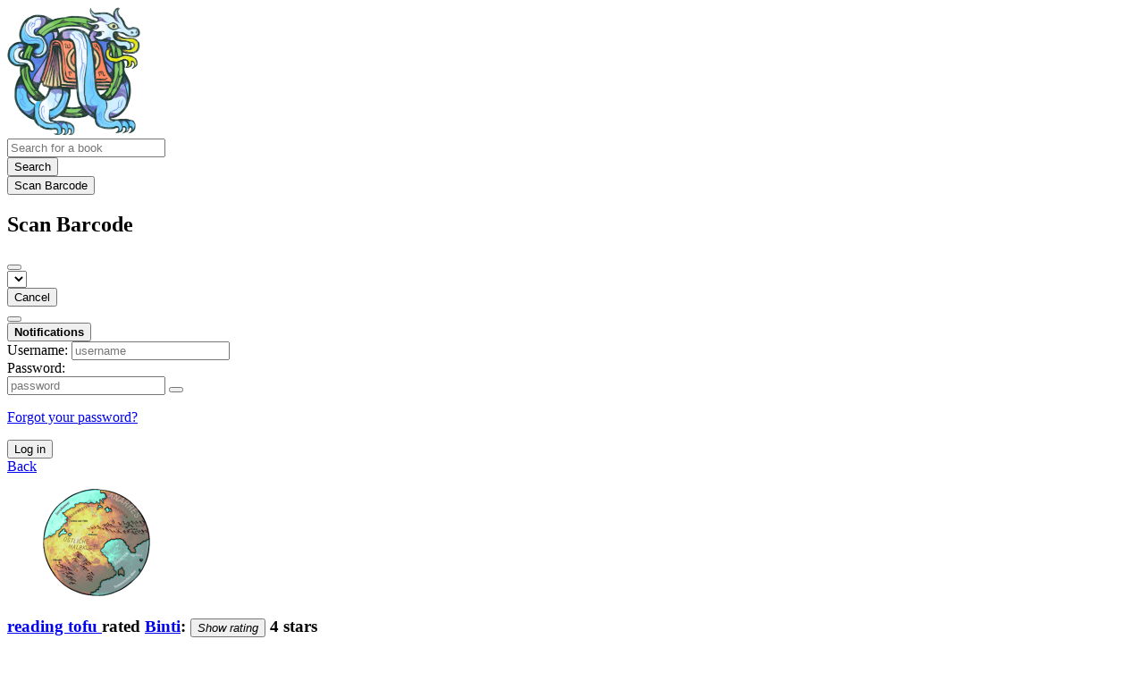

--- FILE ---
content_type: text/html; charset=utf-8
request_url: https://wyrms.de/user/tofuwabohu/reviewrating/41626
body_size: 4533
content:





<!DOCTYPE html>
<html lang="en">
<head>
    <title>reading tofu&#x27;s review of Binti - Wyrms.de</title>
    <meta name="viewport" content="width=device-width, initial-scale=1">
    <link href="/static/css/themes/bookwyrm-light.css" rel="stylesheet" type="text/css" />

    <link rel="search" type="application/opensearchdescription+xml" href="/opensearch.xml" title="Wyrms.de search" />

    <link rel="shortcut icon" type="image/x-icon" href="/images/logos/favicon.ico">
    <link rel="apple-touch-icon" href="https://wyrms.de/images/logos/wyrm_bright_300.png">
    <link rel="manifest" href="/manifest.json" />

    
    



    <meta name="twitter:card" content="summary_large_image">
    <meta name="twitter:image" content="https://wyrms.de/images/covers/bd24bf57-bd2d-4a2c-a65d-153998aa86e7.jpeg">
    <meta name="og:image" content="https://wyrms.de/images/covers/bd24bf57-bd2d-4a2c-a65d-153998aa86e7.jpeg">


<meta name="twitter:title" content="reading tofu&#x27;s review of Binti - Wyrms.de">
<meta name="og:title" content="reading tofu&#x27;s review of Binti - Wyrms.de">


<meta name="twitter:description" content="reading tofu rated Binti: 4.0 stars">
<meta name="og:description" content="reading tofu rated Binti: 4.0 stars">



    
</head>
<body>

<nav class="navbar" aria-label="main navigation">
    <div class="container">
        
        
        <div class="navbar-brand">
            <a class="navbar-item" href="/">
                <img class="image logo" src="/images/logos/wyrm_bright_150.png" alt="Wyrms.de home page" loading="lazy" decoding="async">
            </a>
            <form class="navbar-item column is-align-items-start pt-5" action="/search">
                <div class="field has-addons">
                    <div class="control">
                        
                            
                        
                        <input aria-label="Search for a book" id="tour-search" class="input" type="text" name="q" placeholder="Search for a book" value="" spellcheck="false">
                    </div>
                    <div class="control">
                        <button class="button" type="submit">
                            <span class="icon icon-search" title="Search">
                                <span class="is-sr-only">Search</span>
                            </span>
                        </button>
                    </div>
                    <div class="control">
                        <button class="button" type="button" data-modal-open="barcode-scanner-modal">
                            <span class="icon icon-barcode" title="Scan Barcode" id="tour-barcode">
                                <span class="is-sr-only">Scan Barcode</span>
                            </span>
                        </button>
                    </div>
                </div>
            </form>
            

<div class="modal " id="barcode-scanner-modal">
    <div class="modal-background" data-modal-close></div>
    <div class="modal-card" role="dialog" aria-modal="true" tabindex="-1" aria-described-by="barcode-scanner-modal_header">
        <header class="modal-card-head">
            <h2 class="modal-card-title mb-0" id="barcode-scanner-modal_header">
                
    
        Scan Barcode
    

            </h2>
            <button
                type="button"
                class="delete"
                aria-label="Close"
                data-modal-close
            ></button>
        </header>

        
        <section class="modal-card-body">
            
    <div class="block">
        <div id="barcode-scanner"></div>
    </div>

    <div id="barcode-camera-list" class="select is-small">
        <select>
        </select>
    </div>
    <template id="barcode-grant-access">
        <span class="icon icon-lock"></span>
        <span class="is-size-5">Requesting camera...</span><br/>
        <span>Grant access to the camera to scan a book's barcode.</span>
    </template>
    <template id="barcode-access-denied">
        <span class="icon icon-warning"></span>
        <span class="is-size-5">Access denied</span><br/>
        <span>Could not access camera</span>
    </template>
    <template id="barcode-scanning">
        <span class="icon icon-barcode"></span>
        <span class="is-size-5">Scanning...</span><br/>
        <span>Align your book's barcode with the camera.</span><span class="isbn"></span>
    </template>
    <template id="barcode-found">
        <span class="icon icon-check"></span>
        <span class="is-size-5">ISBN scanned</span><br/>
        Searching for book: <span class="isbn"></span>...
    </template>
    <div id="barcode-status" class="block"></div>

        </section>
        <footer class="modal-card-foot">
            
    <button class="button" type="button" data-modal-close>Cancel</button>

        </footer>
        
    </div>
    <button
        type="button"
        class="modal-close is-large"
        aria-label="Close"
        data-modal-close
    ></button>
</div>


            <button
                type="button"
                tabindex="0"
                class="navbar-burger pulldown-menu my-4 is-flex-touch is-align-items-center is-justify-content-center"
                data-controls="main_nav"
                aria-expanded="false"
                aria-label="Main navigation menu"
            >
                <i class="icon-dots-three-vertical" aria-hidden="true"></i>

                <strong
                    class="is-hidden  tag is-small px-1"
                    data-poll-wrapper
                >
                    <span class="is-sr-only">Notifications</span>
                    <strong data-poll="notifications" class="has-text-white">
                        
                    </strong>
                </strong>
            </button>
        </div>
        <div class="navbar-menu" id="main_nav">
            <div class="navbar-start" id="tour-navbar-start">
                
            </div>

            <div class="navbar-end">
            
                <div class="navbar-item pt-5 pb-0">
                    
                    <div class="columns">
                        <div class="column">
                            <form name="login" method="post" action="/login?next=/user/tofuwabohu/reviewrating/41626">
                                <input type="hidden" name="csrfmiddlewaretoken" value="8Lbmxaag3z6onoltHsuEubUpxthwpoW3EFcg767dlwL68XAUwQiJ8KOHGPCHPd91">
                                <div class="columns is-variable is-1">
                                    <div class="column">
                                        <label class="is-sr-only" for="id_localname">Username:</label>
                                        <input type="text" name="localname" maxlength="150" class="input" required="" id="id_localname" placeholder="username">
                                    </div>
                                    <div class="column">
                                        <label class="is-sr-only" for="id_password">Password:</label>
                                        <div class="control has-icons-right">
                                            <input type="password" name="password" maxlength="128" class="input" required="" id="id_password" placeholder="password">
                                            <span data-password-icon data-for="id_password" class="icon is-right is-clickable">
                                                <button type="button" aria-controls="id_password" class="icon-eye-blocked" title="Show/Hide password"></button>
                                            </span>
                                        </div>
                                        <p class="help"><a href="/password-reset">Forgot your password?</a></p>
                                    </div>
                                    <div class="column is-narrow">
                                        <button class="button is-primary" type="submit">Log in</button>
                                    </div>
                                </div>
                            </form>
                        </div>
                        
                    </div>
                    
                </div>
                
            </div>
        </div>
        
        
    </div>
</nav>



<main class="section is-flex-grow-1">
    <div class="container">
        
            
            
            
<div class="columns">
    

    <div class="column is-two-thirds" id="feed">
        
<header class="block">
    <a href="/#feed" class="button" data-back>
        <span class="icon icon-arrow-left" aria-hidden="true"></span>
        <span>Back</span>
    </a>
</header>

<div class="thread-parent is-relative block">
    <div class="thread">
        
        <div class="is-main block">
            



    
        <article class="card">
    <header class="card-header">
        
<div
    class="card-header-title has-background-secondary is-block"
    id="anchor-41626"
>
    




<div class="media">
    <figure class="media-left" aria-hidden="true">
        <a class="image is-48x48" href="/user/tofuwabohu" tabindex="-1">
            

<img
    class="avatar image is-48x48"
    src="/images/avatars/86c15819-75bc-48a3-b60c-8c2a37a3b4b7.png"
    aria-hidden="true"
    alt="avatar for tofuwabohu"
    loading="lazy"
    decoding="async"
>

        </a>
    </figure>

    <div class="media-content">
        <h3 class="has-text-weight-bold">
            <span
                itemprop="author"
                itemscope
                itemtype="https://schema.org/Person"
            >
                
                    <meta itemprop="image" content="/images/avatars/86c15819-75bc-48a3-b60c-8c2a37a3b4b7.png">
                

                <a
                    href="/user/tofuwabohu"
                    itemprop="url"
                >
                    <span itemprop="name">reading tofu</span>
                </a>
            </span>

            rated <a href="/book/3040/s/binti">Binti</a>: <span class="stars tag"><button type="button" data-controls="rating-0f43ac6fb-ad94-4e1e-a868-3a853626ceaa" id="rating-button-0f43ac6fb-ad94-4e1e-a868-3a853626ceaa" aria-pressed="false" data-disappear><em>Show rating </em></button><span class="is-hidden" id="rating-0f43ac6fb-ad94-4e1e-a868-3a853626ceaa"><span class="is-sr-only">
                4 stars
            </span><span
                    class="
                        icon is-small mr-1
                        icon-star-full
                    "
                    aria-hidden="true"
                ></span><span
                    class="
                        icon is-small mr-1
                        icon-star-full
                    "
                    aria-hidden="true"
                ></span><span
                    class="
                        icon is-small mr-1
                        icon-star-full
                    "
                    aria-hidden="true"
                ></span><span
                    class="
                        icon is-small mr-1
                        icon-star-full
                    "
                    aria-hidden="true"
                ></span><span
                    class="
                        icon is-small mr-1
                        icon-star-empty
                    "
                    aria-hidden="true"
                ></span></span></span><span
    itemprop="reviewRating"
    itemscope
    itemtype="https://schema.org/Rating"
><span class="is-hidden" ><meta itemprop="ratingValue" content="4"><span
            itemprop="reviewRating"
            itemscope
            itemtype="https://schema.org/Rating"
        ><span class="is-hidden" ><meta itemprop="ratingValue" content="4"></span></span></span></span>

        </h3>
        <div class="breadcrumb has-dot-separator is-small">
            <ul class="is-flex is-align-items-center">
                <li>
                    <a href="https://wyrms.de/user/tofuwabohu/reviewrating/41626#anchor-41626">
                        June 17, 2023
                    </a>
                </li>

                

                

                <li>
                

<span class="icon icon-globe" title="Public">
    <span class="is-sr-only">Public</span>
</span>



                </li>
            </ul>
        </div>
    </div>
</div>

</div>

    </header>

    
    <section class="card-content">
        



    <div class="columns is-mobile is-gapless"><a class="column is-cover is-narrow" href="/book/3040/s/binti"><picture class="cover-container is-h-xs is-h-s-tablet"><img
                alt="Nnedi Okorafor: Binti (EBook, 2015, Tor.com)"
                class="book-cover"
                itemprop="thumbnailUrl"
                src="/images/covers/bd24bf57-bd2d-4a2c-a65d-153998aa86e7.jpeg"
            ></picture></a><div class="column ml-3"><h3 class="title is-6 mb-1"><a href="/book/3040/s/binti">Binti</a> by&nbsp;<a
        href="/author/32/s/nnedi-okorafor"
        class="author "
        itemprop="author"
        itemscope
        itemtype="https://schema.org/Thing"
    ><span
        itemprop="name"
        >Nnedi Okorafor</span></a>





(Binti, #1)

                </h3><p><p>Her name is Binti, and she is the first of the Himba people ever to be offered a place at …</p></p></div></div>





    </section>
    

    <footer class="card-footer has-background-tertiary">
        


    <div class="card-footer-item">
        <a href="/login">
            <span class="icon icon-comment is-small" title="Reply">
                <span class="is-sr-only">Reply</span>
            </span>

            <span class="icon icon-boost is-small ml-4" title="Boost status">
                <span class="is-sr-only">Boost status</span>
            </span>

            <span class="icon icon-heart is-small ml-4" title="Like status">
                <span class="is-sr-only">Like status</span>
            </span>
        </a>
    </div>



    </footer>

    


</article>

    


        </div>

        
    </div>
</div>



        
    </div>
</div>

            
        
    </div>
</main>

<div role="region" aria-live="polite" id="live-messages">
    <p id="status-success-message" class="live-message is-sr-only is-hidden">Successfully posted status</p>
    <p id="status-error-message" class="live-message notification is-danger p-3 pr-5 pl-5 is-hidden">Error posting status</p>
</div>



<footer class="footer">
    <div class="container">
        <div class="columns">
            <div class="column is-2">
                <p>
                    <a href="/about">About Wyrms.de</a>
                </p>
                
                <p>
                    <a href="mailto:librarian@wyrms.de">Contact site admin</a>
                </p>
                
                <p>
                    <a href="https://docs.joinbookwyrm.com/">Documentation</a>
                </p>
                
            </div>
            <div class="column is-2">
                <p>
                    <a href ="/conduct">Code of Conduct</a>
                </p>
                <p>
                    <a href ="/privacy">Privacy Policy</a>
                </p>
                
            </div>
            <div class="column content">
                
                <p>
                    <span class="icon icon-heart"></span>
                    Support Wyrms.de on <a href="https://www.patreon.com/bookwyrm" target="_blank" rel="nofollow noopener noreferrer">Bookwyrm Development at Patreon</a>
                </p>
                
                <p>
                BookWyrm's source code is freely available. You can contribute or report issues on <a href="https://github.com/bookwyrm-social/bookwyrm" target="_blank" rel="nofollow noopener noreferrer">GitHub</a>.
                </p>
            </div>
            
        </div>
    </div>
</footer>



<script nonce="ezmfQunB9CnCFyb33f11ag==">
    var csrf_token = '8Lbmxaag3z6onoltHsuEubUpxthwpoW3EFcg767dlwL68XAUwQiJ8KOHGPCHPd91';
</script>

<script src="/static/js/bookwyrm.js?v=8a89cad7"></script>
<script src="/static/js/localstorage.js?v=8a89cad7"></script>
<script src="/static/js/status_cache.js?v=8a89cad7"></script>
<script src="/static/js/vendor/quagga.min.js?v=8a89cad7"></script>
<script src="/static/js/vendor/shepherd.min.js?v=8a89cad7"></script>
<script src="/static/js/guided_tour.js?v=8a89cad7"></script>



</body>
</html>
